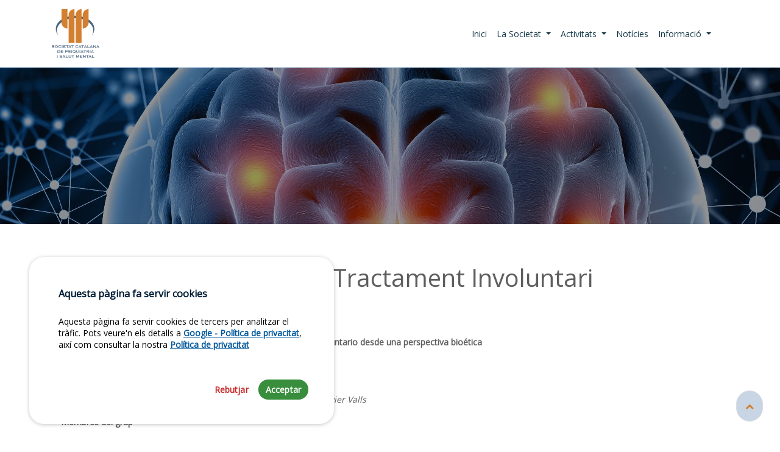

--- FILE ---
content_type: text/html
request_url: https://psiquiatriaisalutmental.cat/?p=page/html/g-tai
body_size: 16951
content:


<!doctype html>
<html lang="ca">

<head>

	<meta charset="UTF-8">
    <meta name="viewport" content="width=device-width, initial-scale=1, shrink-to-fit=no">
    <meta name="keywords" content="Societat Catalana de Psiquiatria i Salut Mental Societat, Catalanobalear, Angiologia, Academia, Ciències, Mèdiques,Salud">
    <meta name="description" content="Societat Catalana de Psiquiatria i Salut Mental">
    <meta name="author" content="Acadèmia de Ciències Mèdiques i de la Salut de Catalunya i de Balears - Dept. Telemàtica">
    <link rel="icon" href="img/favicon.ico">

    <title>Societat Catalana de Psiquiatria i Salut Mental</title>

    <!-- Bootstrap core CSS -->
    <link href="bootstrap4/dist/css/bootstrap.min.css" rel="stylesheet">
    <link rel="stylesheet" href="https://raw.githubusercontent.com/daneden/animate.css/master/animate.css">
    <link rel="stylesheet" href="bootstrap4/bootstrap-navbar-multi-level-dropdowns/css/bootnavbar.css">
    <!--<link rel="stylesheet" href="https://use.fontawesome.com/releases/v5.8.2/css/all.css" integrity="sha384-oS3vJWv+0UjzBfQzYUhtDYW+Pj2yciDJxpsK1OYPAYjqT085Qq/1cq5FLXAZQ7Ay" crossorigin="anonymous">-->
    <link href="https://maxcdn.bootstrapcdn.com/font-awesome/4.2.0/css/font-awesome.min.css" rel="stylesheet">
    <link href="assets/jquery-validation/screen.css" rel="stylesheet" type="text/css" />
    <link rel="stylesheet" type="text/css" href="css/animate.css" >

    <!-- Missatge de cookies CSS -->
    <link rel="stylesheet" href="https://cdn.academia.cat/cookiesconsentjs-v1/cookiesconsent.min.css" crossorigin="anonymous" />


    <!-- Custom styles for this template -->
    

    <link href="css/main.css?v=2" rel="stylesheet">


  </head>

  <body>

    <nav class="navbar navbar-expand-lg navbar-dark bg-dark fixed-top" id="main_navbar" >
      <div class="header container">
        <a class="navbar-brand" href="index.php"><img src="img/logo-psiquiatria.png" class="img-logo" /></a>
        <div class="header-mobile-title d-none d-md-none d-lg-none">
          <div ><h5 class=" text-white">{{title_header}}</h5></div>
        </div>
        
        <button class="navbar-toggler" type="button" data-toggle="collapse" data-target="#menuMain" aria-controls="menuMain" aria-expanded="false" aria-label="Toggle navigation">
          <span class="navbar-toggler-icon"></span>
        </button>

        <div class="collapse navbar-collapse" id="menuMain">
          <ul class="navbar-nav ml-auto">
              <li class="nav-item active">
                  <a class="nav-link" href="index.php">Inici <span class="sr-only">(current)</span></a>
              </li>

              <li class="nav-item dropdown">
                  <a class="nav-link dropdown-toggle" href="#" id="societat" role="button" data-toggle="dropdown"
                      aria-haspopup="true" aria-expanded="false">
                      La Societat
                  </a>
                  <ul class="dropdown-menu" aria-labelledby="societat">
                      <li><a class="dropdown-item" href="?p=page/html/presentacio">Presentació</a></li>
                      <!-- <li><a class="dropdown-item" href="">Estatuts <i class="pt-1 float-right fa fa-file-pdf-o"></i></a></li> -->
                      <li><a class="dropdown-item" href="?p=page/html/junta">Junta directiva</a></li>
                      <li><a class="dropdown-item" href="?p=page/html/juntes_anteriors">Juntes anteriors</a></li>
                      <li><a class="dropdown-item" href="?p=page/html/fersesoci">Fer-se soci/a</a></li>
                      <li><a class="dropdown-item" href="?p=page/html/comissio">Comissió Tècnica</a></li>
                      <li><a class="dropdown-item" href="?p=page/html/grups">Grups de Treball</a></li>
                      <li><a class="dropdown-item" href="?p=page/html/contacte">Contacte</a></li>
                      
                  </ul>
              </li>
              <li class="nav-item dropdown">
                <a class="nav-link dropdown-toggle" href="#" id="formacio" role="button" data-toggle="dropdown"
                    aria-haspopup="true" aria-expanded="false">
                    Activitats
                </a>
                <ul class="dropdown-menu" aria-labelledby="formacio">
                    <li><a class="dropdown-item" href="?p=page/html/activitats">Properes Activitats</a></li>
                    <!-- <li><a class="dropdown-item" href="?p=page/html/congressos">Cursos i congressos</a></li>-->
                    <li><a class="dropdown-item" href="?p=page/html/extraacas">Extraacadèmiques</a></li>
                    <li><a class="dropdown-item" href="?p=page/html/sessionsonline">Sessions online</a></li>
                    <li><a class="dropdown-item" href="?p=page/html/historic_activitats">Històric d'activitats</a></li>
                    <li><a class="dropdown-item" href="?p=page/html/memories_entitat">Memòries</a></li>
                </ul>
            </li>
            <li class="nav-item">
              <a class="nav-link" href="?p=page/html/noticies">Notícies</a>
            </li>
            <li class="nav-item dropdown">
              <a class="nav-link dropdown-toggle" href="#" id="docs" role="button" data-toggle="dropdown"
                  aria-haspopup="true" aria-expanded="false">
                  Informació
              </a>
              <ul class="dropdown-menu" aria-labelledby="docs">
                  <li><a class="dropdown-item" href="?p=page/html/documents">Documents</a></li>
                  
                  <li><a class="dropdown-item" href="?p=page/html/beques">Beques i premis</a></li>
                  <li><a class="dropdown-item" href="?p=page/html/borsa">Borsa de treball</a></li>
                  <li><a class="dropdown-item" href="?p=page/html/aval_interes">Aval interès científic</a></li>

              </ul>
            </li>
            
           

           <!--  <li class="nav-item d-block d-lg-none">
              <a id="btnLogin" href="area_privada_off_modal.html" class="mt-3 btn btn-primary  text-nowrap " data-toggle="modal" data-target="#modalRequest"><span>Àrea Privada</span></a>
            </li> -->
          </ul>

        </div>
        <!-- <a id="btnLogin" href="area_privada_off_modal.html" class="d-none d-lg-block btn btn-primary-outline area-privada float-right  text-nowrap " data-toggle="modal" data-target="#modalRequest"><span>Àrea Privada</span></a> -->
      </div>
      
    
    </nav>



   <div id="myCarousel" class="carousel slide" data-ride="carousel">

  <div class="carousel-inner">
    <div class="carousel-item  header-slide  active">

    </div>
  </div>

    
  </div>
<div id="grups"  class="container page">
    <div class="titol_activitats"> <!--<img src="images/g.png" />-->
        <h1 class="activitats">Grup de treball sobre el Tractament Involuntari Ambulatori (TAI)</h1>
    </div>
        <div style="clear:both;"></div>
                                <p><a href="docs/Tratamiento_ambulatorio_involuntario_desde_una_perspectiva_bioetica2.pdf" target="_blank"><img src="img/icon/png/pdf.png" width="30" height="30" border="0"></a>
                                <b>Aproximaci&oacute;n al debate sobre el tratamiento ambulatorio involuntario desde una perspectiva bio&eacute;tica</b><br />
                                <em>Javier Romero Cuesta, Maite Gorrotxategui Larrea</em></p>
								
                                <p><a href="docs/Tractament_ambulatori_involuntari.pdf" target="_blank"><img src="img/icon/png/pdf.png" width="30" height="30" border="0"></a>
                                <b>Tractament psiquiatric involuntari ambulatori (TPIA)</b><br>
                                <em>Jordi Blanch, Itziar Idiakez, Fina P&eacute;rez-Blanco, Inmaculada Ruiz, Javier Valls</em></p>
                                
                             
                                

                                <p><strong>Membres del grup</strong></p>
                                <table class="llista-mail-grups">
                                  
                                  <tr>
                                    <td ><b>Nom</b></td>
                                    <td><b>Mail</b></td>
                                  </tr>
                                  <tr >
                                    <td >Jordi    Blanch</td>
                                    <td ><a href="mailto:jblanch@clinic.ub.es">jblanch@clinic.ub.es</a></td>
                                  </tr>
                                  <tr >
                                    <td >Itziar Idiakez</td>
                                    <td><a href="mailto:itziar.idiakez@xij.gencat.cat">itziar.idiakez@xij.gencat.cat</a></td>
                                  </tr>
                                  <tr >
                                    <td >Fina P&eacute;rez-Blanco</td>
                                    <td><a href="mailto:jperezb@santpau.cat">jperezb@santpau.cat</a></td>
                                  </tr>
                                  <tr >
                                    <td >Inmaculada Ruiz</td>
                                    <td><a href="mailto:macurm@hotmail.com">macurm@hotmail.com</a></td>
                                  </tr>
                                  <tr >
                                    <td >Javier Valls</td>
                                    <td><a href="mailto:32131jvl@comb.es">32131jvl@comb.es</a></td>
                                  </tr>
                                </table>

    </div>



      <!-- FOOTER -->
      <footer class="footer-area section_gap footer-widgets">
              <div class="container">
                  <div class="row colum-footer">

                      <div class="col-md-6 ftco-animate fadeInUp ftco-animated">

                      <h3 class="titol-footer">Contacte</h3>

                      <address>

                      <strong>Societat Catalana de Psiquiatria i Salut Mental.</strong><br>
                      Acadèmia de Ciències Mèdiques <br>i de la Salut de Catalunya i de Balears.<br>
                      Major de Can Caralleu 1-7, 08017 - Barcelona.<br><br>
                      <a href="tel:93 203 13 18"><i class="fa fa-phone" aria-hidden="true"></i> 93 203 13 18</a><br>
                      <!--<a href="tel:93 203 14 85"><i class="fa fa-fax" aria-hidden="true"></i> 93 203 14 85 (Fax)</a><br>-->
                      <a href="mailto:xaviernieves@academia.cat"><i class="fa fa-envelope" aria-hidden="true"></i> xaviernieves@academia.cat</a><br>
  
                      <br>
                      <a href="?p=page/html/contacte"><i class="fa fa-map-marker" aria-hidden="true"></i>&nbsp;Com arribar</a><br>
                      <!--<a href="tel:"><i class="fa fa-phone" aria-hidden="true"></i>&nbsp;&nbsp;&nbsp;&nbsp;</a><br>
                      <a href=""><i class="fa fa-fax" aria-hidden="true"></i>&nbsp;&nbsp;&nbsp; (Fax)</a><br>
                      <a href="mailto:socmue@academia.cat"><i class="fa fa-envelope" aria-hidden="true"></i>&nbsp;&nbsp;&nbsp;socmue@academia.cat</a><br>
                      -->
                    
                      </address>

                  </div>

                  <div class="col-md-6  fadeInUp ftco-animated mb-3">

                      <h3 class="titol-footer"><span class="float-left">Com fer-se soci/a</span>        <a class="float-right" style="font-size:14px;margin-top:5px;" href="?p=page/html/fersesoci">+ informació <i class="fa fa-angle-right "></i></a>
                      </h3> 
                      <br><br>
                      <div class="row versio-mobile-fer-soci " style="clear:both">

                          <div class="col-xs-12 col-sm-12  col-lg-6 text-center section-footer ">
                              <a class="thumbnail" href="https://privat.academia.cat/Sollicitud_Alta/Inici.php?Idioma=0001&Societat=042" target="_blank">
                              <img class="img-thumbnail" alt="Inscripció online" src="img/form-online.jpg">
                              <button  class="btn-versio-mobile my-2 btn btn-outline-primary">Inscripció online</button>
                          </a>
                          </div>
                          <div class="col-xs-12 col-sm-12  col-lg-6 text-center section-footer">
                              <a class="thumbnail text-center" href="http://webs.academia.cat/pages/academ/vidaacad/elssocis/solicitud/Pag1.pdf" target="_blank">
                              <img class="img-thumbnail" alt="Inscripció PDF" src="img/form-pdf.jpg"><br>
                              <button class="btn-versio-mobile my-2 btn btn-outline-primary">Inscripció en PDF</button>
                              </a>
                          </div>
                          
                      </div>
                    
                    </div>
                    <div class="col-md-12 section-footer fadeInUp ftco-animated">
                      <h3 class="titol -footer mt-0"><span class="float-left mb-3">Social (twitter)</span></h3> 
                      <div class="row " style="clear:both">
                          <div class="col-xs-12 col-sm-12 col-md-12">
                            <div>
                              
                              <a class="twitter-timeline" data-theme="light" data-tweet-limit="1" data-chrome="noheader nofooter"  href="https://twitter.com/SCPiSM">Darrers Tweets</a> <script async src="https://platform.twitter.com/widgets.js" charset="utf-8"></script> 
                            </div>
                          </div>
                      </div>
                    </div>
                      
              </div>
              
        </div>



      </div>






      </footer>
      <footer id="footer" class="text-center mb-0">
              <p class="mb-0">
                  &copy; 2026
                  Societat Catalana de Psiquiatria i Salut Mental<br>
                  <a href="http://www.academia.cat" target="_blank">Fundació Acadèmia de Ciències Mèdiques i de la Salut de Catalunya i de Balears</a> - <a href="?p=page/html/avis" target="_blank">Avís legal</a><!--<br><a href="?p=page/html/cc">Crèdits de les imatges</a>-->
              </p>
              <p class=" text-center footer-bottom" style="font-size:10px"><a href="?p=page/html/credits-imatges">Credits de les imatges</a></p>
      
      
      </footer>
      <a href="#" class="back-to-top" style="display: inline;">
        <i class="fa fa-chevron-up"></i>
      </a>
    </main>

    <!-- Bootstrap core JavaScript
    ================================================== -->

    <!-- Placed at the end of the document so the pages load faster -->
    <script src="https://code.jquery.com/jquery-3.2.1.min.js" integrity="sha256-hwg4gsxgFZhOsEEamdOYGBf13FyQuiTwlAQgxVSNgt4="  crossorigin="anonymous"></script>
		
    <script>window.jQuery || document.write('<script src="bootstrap4/assets/js/vendor/jquery-3.2.1.min.js"><\/script>')</script>
    <script src="bootstrap4/assets/js/vendor/popper.min.js"></script>
    <script src="bootstrap4/dist/js/bootstrap.min.js"></script>
    <script src="bootstrap4/bootstrap-navbar-multi-level-dropdowns/js/bootnavbar.js" ></script>
        <!-- JQuery Validation -->
        <script src="assets/jquery-validation/jquery.validate.min.js" type="text/javascript"></script>
        <script src="assets/jquery-validation/additional-methods.min.js" type="text/javascript"></script>
        <script src="localitzacio/jquery-validate-messages_ca.js" type="text/javascript"></script>
    <script>
        $(function () {
            $('#main_navbar').bootnavbar(); //dropdown on hover, deshabilitat
        })
    </script>

    <script src="https://cdnjs.cloudflare.com/ajax/libs/lightbox2/2.8.2/js/lightbox.min.js"></script>

    <script src="js/main.js" ></script>
    
    <script src="js/area_privada.js" ></script>

    <!-- Missatge de cookies JS Google Analytics Module -->
    <script src="https://cdn.academia.cat/cookiesconsentjs-v1/modules/cc-ga.js" crossorigin="anonymous"></script>
    <!--<script src="https://cdn.academia.cat/cookiesconsentjs-v1/modules/cc-gtm.js" crossorigin="anonymous"></script>-->
    <!-- Missatge de cookies JS -->
    <script src="https://cdn.academia.cat/cookiesconsentjs-v1/cookiesconsent.min.js" crossorigin="anonymous"></script>
    <script>
    const ga_code = 'G-PD9NVZS745';
    </script>
    <script src="https://cdn.academia.cat/cookiesconsentjs-v1/params/common-params_ca.js" crossorigin="anonymous"></script>

    <script>
    params["content"]["policyLink"] = '?p=page/html/avis';

    const cc = CookiesConsentJS(params);
    </script>


    <script>
      window.addEventListener("load", function(){
        var dento_window = $(window);
        if($.fn.classyNav) {
          $('#dentoNav').classyNav();
        }

      });
      </script>
    <!-- Funcions -->
    

  </body>
</html>

--- FILE ---
content_type: text/css
request_url: https://psiquiatriaisalutmental.cat/css/main.css?v=2
body_size: 18414
content:
@charset "UTF-8";
@import "https://fonts.googleapis.com/css?family=Open+Sans";
/* Disseny VERMELL */
/*$main-font-family: "Open Sans", sans-serif;*/
/*$header-background:#F0EEE5;*/

.ftco-animate {
  opacity: 0;
  visibility: hidden;
}
h1{
  margin-bottom: 20px;
}
#main_navbar {
  padding: 0px;
  border-bottom: 1px solid rgb(205, 229, 250); }

/* .container{
  margin-bottom: 50px !important;
} */


.navbar-dark .navbar-nav .nav-link {
  color: #133646; }
  .navbar-dark .navbar-nav .nav-link:hover, .navbar-dark .navbar-nav .nav-link:hover, .navbar-dark .navbar-nav .nav-link:focus {
    color: #133646 !important; }

.navbar-dark .navbar-nav .nav-item.active .nav-link {
  color: #133646 !important; }

  .header .img-logo {
    margin: 10px 0px;
    height: 5rem;
    width: auto; }

.bg-dark {
  background: white !important; }

#menuMain {
  margin: 0px;
  padding: 20px;
  background: white; }
  #menuMain .nav-link {
    white-space: nowrap; }
  #menuMain .dropdown-menu > li a:hover, #menuMain .dropdown-menu > li.show {
    background: #d2e2e9;
    color: #133646; }
    .dropdown-item {
      color: #133646;

  }
  .navbar-toggler {
    background-color: #133646;
}
.navbar-dark .navbar-nav .nav-link {
  color: #133646 !important;
}
@media (max-width: 992px) {
  button.navbar-toggler {
    margin: 0 15px; }
  .navbar-brand {
    padding: 0 15px; } }

/* GLOBAL STYLES
-------------------------------------------------- */
/* Padding below the footer and lighter body text */
body {
  padding-top: 3rem;
  padding-bottom: 3rem;
  color: #5a5a5a; }
.section-footer {
  width: 20% !important;
}
.timeline-Viewport{
  max-height: 200px !important;
}
.mes-info{
  font-size: 14px;
  margin-top: 5px;
  border: 1px solid #2d6399;
  border-radius: 5px;
  padding: 5px;
}
.estils-llistats > li{
  list-style: none;
  margin-bottom: 15px;
}

/* CUSTOMIZE THE CAROUSEL
-------------------------------------------------- */
/* Carousel base class */

.carousel {
  margin-bottom: 4rem;
  }

/* Since positioning the image, we need to help out the caption */
.carousel-caption {
  bottom: 3rem;
  z-index: 10; }

/* Declare heights because of positioning of img element */
.carousel-item-home {
  height: 40rem;
  display: flex;
  align-items: center;
  justify-content: center;
}

  .carousel-item {
    height: 20rem;
    background-color: #777; }

.carousel-item > img {
  position: absolute;
  top: 0;
  left: 0;
  min-width: 100%;
  height: 32rem; }

/* MARKETING CONTENT
-------------------------------------------------- */
/* Center align the text within the three columns below the carousel */
.marketing .col-lg-4 {
  margin-bottom: 1.5rem;
  text-align: center; }

.marketing h2 {
  font-weight: 400; }

.marketing .col-lg-4 p {
  margin-right: .75rem;
  margin-left: .75rem; }

/* Featurettes
------------------------- */
.featurette-divider {
  margin: 5rem 0;
  /* Space out the Bootstrap <hr> more */ }

/* Thin out the marketing headings */
.featurette-heading {
  font-weight: 300;
  line-height: 1;
  letter-spacing: -.05rem; }

/* RESPONSIVE CSS
-------------------------------------------------- */
@media (min-width: 40em) {
  /* Bump up size of carousel content */
  .carousel-caption p {
    margin-bottom: 1.25rem;
    font-size: 1.25rem;
    line-height: 1.4; }
  .featurette-heading {
    font-size: 50px; } }

@media (min-width: 62em) {
  .featurette-heading {
    margin-top: 7rem; } }

/* Àrea privada */
#menuLogin {
  font-size: 12px; }
  #menuLogin label, #menuLogin a, #menuLogin input {
    font-size: 12px; }

a#navLogin {
  padding: 5px; }

#btnLogin {
  background-color: #d2e2e9; }

.item-login {
  background-color: transparent;
  float: right !important; }
  .item-login a.item-login {
    background-color: #a6cada;
    color: #000; }
    .item-login a.item-login:hover, .item-login a.item-login:focus {
      background-color: #a6cada;
      color: #000; }

.item-config {
  background-color: #5cb85c !important;
  float: right !important; }
  .item-config a.item-config {
    background-color: #5cb85c !important;
    color: #fff !important; }
    .item-config a.item-config:hover, .item-config a.item-config:focus {
      background-color: #5cb85c !important;
      color: #fff !important; }
  .item-config div.dropdown-menu {
    background-color: #d2e2e9; }

#frm_login, #frm_config {
  min-width: 250px; }

.usuari {
  margin-bottom: 10px; }

/* home area privada */
button.btn.btn-block.btn-classic {
  color: black;
  font-size: 18px; }
  button.btn.btn-block.btn-classic:hover {
    background-color: #e7e6e0;
    border: 1px solid black;
    transition: 0.8s; }

#menuLogin .alert-danger {
  font-size: 12px; }

#menuLogin .alert-danger a {
  color: #a94442;
  font-size: 12px;
  text-decoration: underline;
  padding: 0; }

.btn.area-privada {
  font-size: 14px; }
  .btn.area-privada.btn-primary-outline {
    background: transparent !important;
    color: #2d6399 !important;
    border: 1px solid #2d6399 !important; }
    .btn.area-privada.btn-primary-outline:hover {
      color: black !important;
      border: 1px solid black !important; }
  .btn.area-privada.bg-green, .btn.area-privada.bg-green:hover {
    background: green !important;
    border-color: green !important;
   }
    #btn_add_anunci{
      background-color: green !important;
    }
/* media queries */
@media (max-width: 768px) {
  .item-login {
    background-color: #fff; }

  .btn-versio-mobile{
      font-size: smaller;
    }
    h3{
      font-size: 1.3rem;
  }
  .container {
    margin-bottom: 50px;
}
  }

body {
  font-family: "Open Sans";
  font-size: 14px;
  color: #5e5e5e;
  background: white top left no-repeat;
  letter-spacing: .0em;
  padding-bottom: 0px;
  overflow-x: hidden;}

a {
  color: #4b6480; }
  a:hover {
    color: #2d6399;
    text-decoration: none; }

.container.page {
  padding: 0px 30px;
  padding-bottom: 30px; }

a.btn {
  color: white ; }

a.btn.btn-danger, a.btn.btn-info {
  color: white !important; }

a.btn.btn-secondary {
  color: white !important; }

.btn-primary, .btn-success {
  background: #d37f30 !important;
  border: #d37f30 !important;
  color: white !important; }
  .btn-primary:hover, .btn-primary:focus, .btn-primary:active, .btn-success:hover, .btn-success:focus, .btn-success:active {

    border-color: #a6cada !important; }

.btn-primary2 {
  background: #d37f30 !important;
  border: #a6cada !important;
  color: white !important; }
  .btn-primary2:hover, .btn-primary2:focus, .btn-primary2:active {
    background-color: #a6cada !important;
    border-color: #a6cada !important; }

hr {
  border-top: 2px solid rgba(0, 0, 0, 0.1);
  width: 100%; }

.panel-group .card {
  margin-top: 15px !important;
  margin-bottom: 15px !important;
  border-left: 1px solid rgba(0, 0, 0, 0.1) !important; }
  .panel-group .card:first-child {
    margin-left: 0 !important; }
  .panel-group .card .card-header {
    background: transparent; }
  .panel-group .card .card-body {
    position: relative; }
    .panel-group .card .card-body > .d-flex {
      position: absolute;
      bottom: 0;
      width: 100%;
      padding: 10px 30px 10px 0px; }
    .panel-group .card .card-body small.autor {
      white-space: nowrap !important;
      font-size: 12px !important; }
  .panel-group .card .card-img-top {
    padding: 20px;
    background: #eeeeee; }

.thumbnail .img-rounded {
  margin-bottom: 10px; }

main.simple-page {
  height: 300px; }
  main.simple-page .carousel-inner {
    height: 300px; }



#myCarousel .carousel-caption {
  color: black; }

/* #myCarousel .carousel-item {
  background-color: #605e5e !important; } */


.container-carrousel{
  width: 50%;
  margin-left: 100px;
}

#myCarousel .header-slide{
  background: url("../img/img-header.jpg") no-repeat;
  background-position: center;
  background-color: #faebd766;
  background-size: cover;
  }
/* #myCarousel .borsa-slide {
  background: url("../img/header-borsa.jpg") no-repeat center center; }

#myCarousel .documentacio-slide {
  background: url("../img/header-documentacio.jpg") no-repeat center center; }

#myCarousel .societat-slide {
  background: url("../img/header-societat.jpg") no-repeat center center; }

#myCarousel .presentacio-slide {
  background: url("../img/header-presentacio.jpg") no-repeat center center; }

#myCarousel .contacte-slide {
  background: url("../img/header-contacte.jpg") no-repeat center center; }

#myCarousel .fersesoci-slide {
  background: url("../img/header-fersesoci.jpg") no-repeat center center; }

#myCarousel .formacio-slide {
  background: url("../img/header-formacio.jpg") no-repeat center center; }

#myCarousel .beques-slide {
  background: url("../img/header-beques.jpg") no-repeat center center; }

#myCarousel .sessions-slide {
  background: url("../img/header-sessions.jpg") no-repeat center center; }

#myCarousel .links-slide {
  background: url("../img/header-links.jpg") no-repeat center center; }

#myCarousel .privades-slide {
  background: url("../img/header-privades.jpg") no-repeat center center; }
 */
#myCarousel .imatges-slide {
  background: #b35a5a url("../img/header-imatges.jpg") no-repeat center center; }

.form-control::placeholder {
  color: rgb(107, 106, 106); }

textarea {
  background-color: #f5d19473 !important; }
  textarea.form-control:focus {
    color: #495057;
    background-color: #fff;
    border-color: rgba(129, 25, 25, 0.26);
    outline: 0;
    box-shadow: 0 0 0 0.2rem rgba(129, 25, 25, 0.5); }

input[type=text], input[type=password], input[type=email], select {
  background-color: #f5d19473  !important;
  padding: 10px;
  height: 30px;
  /*width: 100% !important;*/ }
  input[type=text].form-control:focus, input[type=password].form-control:focus, input[type=email].form-control:focus, select.form-control:focus {
    color: #495057;
    background-color: #fff;
    border-color: #f5d19473;
    outline: 0;
    box-shadow: 0 0 0 .2rem #f5d19473; }

.input-standard input, .input-standard select {
  width: auto !important; }

.table-striped tbody tr:nth-of-type(2n+1) {
  background-color: #f5d19428; }

footer.footer-area {
  background: #d2e2e9; }
  footer.footer-area .social a img.icon-social {
    width: auto;
    height: 30px; }
  footer.footer-area a {
    color: #2d6399; }
    footer.footer-area a:hover {
      color: black !important; }
  footer.footer-area .btn-outline-primary {
    color: #5e5e5e !important;
    border-color: #5e5e5e !important; }
    footer.footer-area .btn-outline-primary:hover {
      color: black !important;
      border-color: black !important; }

footer#footer {
  background: #133646;
  color: white;
  padding: 20px; }

 .colum-footer{
   flex-wrap: nowrap !important;
   justify-content: space-around;
 }
 .colum-footer > div{
   max-width: 30% !important;
 }

footer {
  padding-top: 3rem;
  padding-bottom: 3rem; }

.img-thumbnail {
  display: inline-block;
  max-width: 100%;
  height: auto;
  padding: 4px;
  line-height: 1.42857143;
  border: 1px solid #ddd;
  border-radius: 4px;
  -webkit-transition: all .2s ease-in-out;
  -o-transition: all .2s ease-in-out;
  transition: all .2s ease-in-out; }

.form-control {
  border: 0;
  padding: 10px; }

.form-inline label {
  justify-content: left; }

.form-inline .row {
  margin-bottom: 0px; }

.btn.btn-primary-outline {
  background: transparent !important;
  color: #d2e2e9 !important;
  border: 1px solid #d2e2e9 !important; }
  .btn.btn-primary-outline:hover {
    color: #5e5e5e !important;
    border: 1px solid #5e5e5e !important; }

.btn.focus, .btn:focus, .btn-primary.focus, .btn-primary:focus, .btn-primary-outline.focus, .btn-primary-outline:focus {
  box-shadow: none !important; }

a.nounderline:hover {
  text-decoration: none; }

button.btn.btn-block.btn-classic.active {
  background-color: #e7e6e0;
  border: 1px solid black;
  transition: 0.8s; }

ul.list-documents li {
  list-style: none;
  padding: 5px; }
  ul.list-documents li a:hover {
    text-decoration: none; }

.btn {
  border: none; }



.btn.btn-primary.collapsed, .btn.btn-outline-primary {
  background: transparent !important;
  color: #d2e2e9 !important;
  border: 1px solid #d2e2e9 !important; }
  .btn.btn-primary.collapsed:hover, .btn.btn-outline-primary:hover {
    background: #d2e2e9 !important;
    color: white !important;
    border: 1px solid white !important; }

.text-white {
  color: white; }

ul.pager {
  margin-top: 20px; }
  ul.pager li.pager-prev {
    list-style: none;
    text-align: center; }
    ul.pager li.pager-prev a, ul.pager li.pager-prev a:focus {
      display: inline-block;
      font-weight: 400;
      text-align: center;
      white-space: nowrap;
      vertical-align: middle;
      -webkit-user-select: none;
      -moz-user-select: none;
      -ms-user-select: none;
      user-select: none;
      border: 1px solid transparent;
      border-top-color: transparent;
      border-right-color: transparent;
      border-bottom-color: transparent;
      border-left-color: transparent;
      padding: .375rem .75rem;
      font-size: 1rem;
      line-height: 1.5;
      border-radius: .25rem;
      transition: color .15s ease-in-out, background-color .15s ease-in-out, border-color .15s ease-in-out, box-shadow .15s ease-in-out;
      border: 1px solid #d2e2e9;
      border-radius: 5px;
      color: #d2e2e9 !important;
      border-color: #d2e2e9 !important;
      box-shadow: none !important; }
    ul.pager li.pager-prev a.darkbg {
      color: white !important;
      border-color: white !important; }
    ul.pager li.pager-prev a:hover, ul.pager li.pager-prev a:active {
      color: white !important;
      background: #d2e2e9 !important;
      border-color: #d2e2e9 !important; }

.logo-item a img {
  display: inline;
  vertical-align: middle; }

.back-to-top {
  position: fixed;
  z-index: 99999999;
  bottom: 2em;
  right: 2em;
  text-decoration: none;
  background-color: #4472a74b;
  padding: 1em;
  display: none;
  border: 1px solid #ddd;
  -webkit-border-radius: 50px;
  -moz-border-radius: 50px;
  border-radius: 50px;
  outline: none;
  color: #d37f30; }

#guanyadors ul {
  border-left: 1px solid; }

.btn {
  white-space: normal;
  background-color: #d37f30;
  color: white;}





 /*  Aval interes cientific */

 .boto-form{
  width: 20%;
  text-align: center;
  background-color: #d37f30;
  padding: 20px;
  height: max-content;
  border-radius: 8px;
  box-shadow: 0px 8px 12px -13px black;
  position: relative;
  margin: 80px auto;
}
.boto-form a {
  color: white !important;
}



/* Comissio*/
.llistat-comissio li{
  margin-top: 20px;
}





/* Documents */
.btn-documents {
  background: white;
  white-space: normal;
  color:#d37f30;
  border: 2px solid #d37f30;
  border-radius: 5px;
  margin-top: 20px;
  padding: 3px;}
.titols-documents{
    margin: 60px 40px;
}
.llista-documents{
  display: flex;
  margin-top: 60px;
}

.boto-info-documents{
  width: 20%;
  text-align: center;
  padding: 40px 10px;
  box-shadow: 0 2px 2px 0 rgba(0,0,0,.14), 0 3px 1px -2px rgba(0,0,0,.2), 0 1px 5px 0 rgba(0,0,0,.12);
  border-radius: 5px;
  margin: 0px 10px;
  display: flex;
  flex-direction: column;
  justify-content: space-between;
}

.btn-documents:hover{
  background-color: #d37f30;
  color: white;
}




/* Grups de treball*/
.llista-grups-treball{
  padding: 30px 30px;
border-radius: 5px;
box-shadow: 0 2px 2px 0 rgba(0,0,0,.14), 0 3px 1px -2px rgba(0,0,0,.2), 0 1px 5px 0 rgba(0,0,0,.12);
margin: 60px 0px;
}
.boto-normativa-grups{
    background-color: #d37f30;
    box-shadow: 0px 8px 12px -13px black;
    position: relative;
    width: 30%;
    text-align: center;
    padding: 20px;
    height: max-content;
    border-radius: 19px;
    margin: 0px auto;
    color: white !important;
}
.boto-normativa-grups a {
  color: white;
}
.img-pdf{
  width: 40px;
  }
  .img-pdf-tai {
    width: 40px;
    height: 40px;
}

#grups{
  margin-bottom: 50px;
}
.llista-mail-grups>tr{
  display: flex;
}
td > a{
  margin-left: 10px;
}

.container-responsive-iframe {
  position: relative;
  overflow: hidden;
  width: 100%;
  padding-top: 75%;
}

.responsive-iframe {
  position: absolute;
  top: 0;
  left: 0;
  bottom: 0;
  right: 0;
  width: 100%;
  height: 100%;
}

@media (max-width: 770px) {
  .btn {
    width: 100%; }
  .card-group .card {
    min-width: 300px !important; }

    .boto-info-documents {
      padding: 40px 30px;
      width: 35%;
      font-size: small;
      margin: 10px 10px;
  }
  .llista-documents {
    flex-wrap: wrap;
    justify-content: center;
}
.grups-versio-mobile{
  list-style: none;
  padding-left: 0px;
}
.section-footer {
  width: 90% !important;
}
  }


  /*Versio mobile*/


    @media (max-width: 500px){

      h1 {
        font-size: 2.3rem;
    }
      /*Versio mobile home*/
      .btn{
        max-width: 40%;}

      .document-link button{
         max-width: 100% !important;}

      .colum-footer > div {
        max-width: 90% !important;}

      .colum-footer{
        display: flex;
        flex-direction: column;
        align-items: center;}

      .section-footer {
        width: 99% !important;}

      .titol-footer span{
        margin: 50px 0px 20px 0px;}

      .card.card {
        margin: 0px;
        box-shadow: 0px 8px 18px -18px black;
        border: none !important;}



      #calendari_lateral_container {
        padding-bottom: 50px !important;
        padding: 0px;}

      /*Versio mobile Juntes Anteriors*/

      #btnapi{
        max-width: 100% !important;
      }
      /*Versio mobile Grups de treball*/
      .section-grups{
        padding: 0px !important;
      }
      #grups{
        width: 90%;
      }
      #grups > div > h1{
        font-size: 1.4rem;
      }
      .llista-email{
        display: flex;
        flex-direction: column;
        width: 90%;
        margin-top: 10px;
      }
      .llista-email > td{
        margin-right: 20px;
      }
      .boto-normativa-grups {
        width: 80%;
      }

      .llista-mail-grups tr{
        flex-direction: column;
        display: flex;
        margin: 10px 0px;
    }
    td > a {
      margin-left: 3px;
  }
      /*Versio mobile Documenacio*/
      .llista-documents{
        padding: 0px;
        display: flex;
        flex-direction: column;}

        .boto-info-documents {
          width: 60%;
          margin: 20px auto;
      }
      .llista-documents {
        margin-top: 30px;
    }

    /*Versio mobile Aval interes*/
    .boto-form {
      width: 50% !important;
  }
    }

    .error{
      color: #CC3333 !important;
    }
    button:focus {
      outline: 1px dotted;
     outline: 5px auto ;
  }


--- FILE ---
content_type: application/javascript
request_url: https://psiquiatriaisalutmental.cat/localitzacio/jquery-validate-messages_ca.js
body_size: 1075
content:
/*
 * Translated default messages for the jQuery validation plugin.
 * Locale: CA (Catalan; català)
 */
(function($) {
	$.extend($.validator.messages, {
		required: "Aquest camp és obligatori.",
		remote: "Si us plau, omple aquest camp.",
		email: "Cal que sigui un correu electrònic vàlid",
		url: "Si us plau, escriu una URL vàlida.",
		date: "Si us plau, escriu una data vàlida.",
		dateISO: "Si us plau, escriu una data (ISO) vàlida.",
		number: "Cal que sigui un número enter vàlid.",
		digits: "Si us plau, escriu només dígits.",
		creditcard: "Si us plau, escriu un número de tarjeta vàlid.",
		equalTo: "Cal que els valors siguin iguals.",
		extension: "Si us plau, escriu un valor amb una extensió acceptada.",
		maxlength: $.validator.format("Aquest camp ha de ser de menys de {0} caracters."),
		minlength: $.validator.format("Aquest camp ha de ser de més de {0} caracters."),
		rangelength: $.validator.format("Si us plau, escriu un valor entre {0} i {1} caracters."),
		range: $.validator.format("Si us plau, escriu un valor entre {0} i {1}."),
		max: $.validator.format("Si us plau, escriu un valor menor o igual a {0}."),
		min: $.validator.format("Si us plau, escriu un valor major o igual a {0}.")
	});
}(jQuery));


--- FILE ---
content_type: application/javascript
request_url: https://psiquiatriaisalutmental.cat/js/main.js
body_size: 2629
content:
function sticky_element() {

    $(document).ready(function() {
        if ($(document).width() <= 750) {

                $("#cercador").trigger("sticky_kit:detach");

        } else {
                $("#cercador").stick_in_parent({parent:".container.page", offset_top:150});

        }

        $(window).resize(function() {

                if ($(document).width() <= 750) {

                    $("#cercador").trigger("sticky_kit:detach");

                } else {
                        $("#cercador").stick_in_parent({parent:".container.page", offset_top:150});

                }
        });

    });
}


function nomMonth(index) {
    switch (index) {

        case '01':
            return 'Gener';
        break;

        case '02':
            return 'Febrer';
        break;
        case '03':
            return 'Març';
        break;
        case '04':
            return 'Abril';
        break;
        case '05':
            return 'Maig';
        break;
        case '06':
            return 'Juny';
        break;
        case '07':
            return 'Juliol';
        break;
        case '08':
            return 'Agost';
        break;
        case '09':
            return 'Setembre';
        break;
        case '10':
            return 'Octubre';
        break;
        case '11':
            return 'Novembre';
        break;
        case '12':
            return 'Desembre';
        break;
    }
}

$( function () {

    // BEGIN: go to top


    var offset = 250;
    var duration = 300;

    $( window ).scroll( function () {

        if ( $( this ).scrollTop() > offset) {

            $( '.back-to-top' ).fadeIn( duration );

        } else {

            $( '.back-to-top' ).fadeOut( duration );

        }

    });

    $( '.back-to-top' ).click( function ( event ) {

        event.preventDefault();
        $( 'html, body' ).animate( { scrollTop: 0 }, duration );
        return false;

    });
    

    $(document).ready(function() {

       if ($(document).width() < 992) {

        $('nav.navbar > .header').removeClass('container');
        $('nav.navbar > .header').addClass('container-fluid');
        
          
       } else {
        $('nav.navbar > .header').removeClass('container-fluid');
        $('nav.navbar > .header').addClass('container');

       }

       $(window).resize(function() {
            if ($(document).width() < 992) {

                $('nav.navbar > .header').removeClass('container');
                $('nav.navbar > .header').addClass('container-fluid');

                
                
            } else {
                $('nav.navbar > .header').removeClass('container-fluid');
                $('nav.navbar > .header').addClass('container');
                
        
            }
        
       });
    });
 

    // END: go to top


});

--- FILE ---
content_type: application/javascript
request_url: https://psiquiatriaisalutmental.cat/js/area_privada.js
body_size: 2517
content:
function submitLogin () {

	contrasenya = $( '#login_contrasenya' ).val();
	$( '#login_contrasenya' ).val( '' );	

	$.ajax ( {

        //url: 'application/login.php',  // Original validació local
		url: 'application/login.client.php',  // Validació Praxis
        
        data:   {

            usuari: $( '#login_usuari' ).val(),
            contrasenya: contrasenya
            
        },
        
        type: 'POST',
        
        dataType: 'json',
        
        beforeSend: function () {
		
			$( '#message_login' ).html('');
			$( '#message_login' ).html( '<div class="alert alert-info"> <i class="fa fa-circle-o-notch fa-spin fa-lg fa-fw"></i> <span >Processant...</span> </div>' );
			
		},
        
        success: function ( response ) { // ha funcionat
            
            if ( response.status == 'ok' ) {
					
                //location.reload ();
				location.assign("?p=page/html/home_ap");
				location.assign($( '#urlBack' ).val());
            } else {  // dades incorrectes

                $( '#message_login' ).html( '<div class="alert alert-danger">' + response.error + '</div>' );
                
            }

        },
        
        error: function ( xhr, status ) {
            
            $( '#message_login' ).html( '<div class="alert alert-danger">Dades errònies.</div>' );
            
        },
        
        complete: function ( xhr, status ) {}
        
    } );

}

function checkLogin () {

    $( '#frm_login' ).validate( {
        
        rules: {

            login_usuari: {
                required: true
            },
            login_contrasenya: {
                required: true
            }            

        }

    } );
        
    if ( $('#frm_login').valid() ) {
        
        submitLogin ();
        
    }

}

function logout () {

	$.ajax ( {

        url: 'application/logout.php',
        
        data:   {},
        
        type: 'POST',
        
        dataType: 'json',
        
        beforeSend: function () {},
        
        success: function ( response ) { // ha funcionat
            
            location.assign("?p=page/html/home");

        },
        
        error: function ( xhr, status ) {
            
            location.assign("?p=page/html/home");
            
        },
        
        complete: function ( xhr, status ) {}
        
    } );

}

$(document).ready(function() {

	if ( $( '#btnLogin' ).length > 0 ) { $( '#btnLogin' ).on( 'click', checkLogin ); }
	if ( $( '#btnLogout' ).length > 0 ) { $( '#btnLogout' ).on( 'click', logout ); }

});